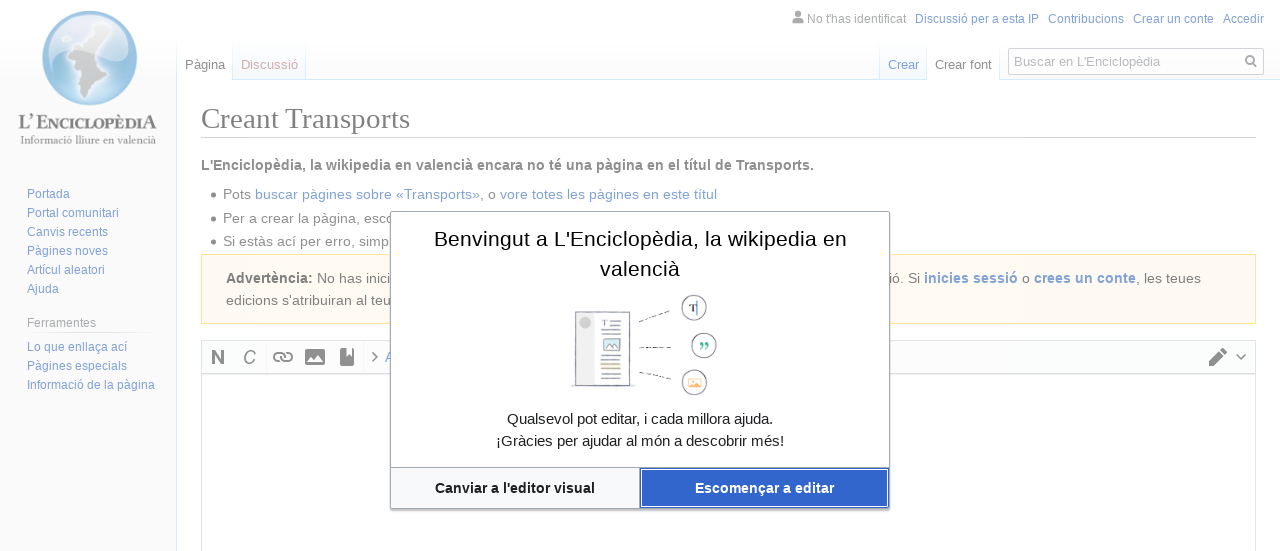

--- FILE ---
content_type: text/css; charset=utf-8
request_url: https://www.lenciclopedia.org/w/load.php?lang=es&modules=ext.wikiEditor.styles&only=styles&skin=vector
body_size: 337
content:
.client-js .editButtons .editHelp{display:none}form#editform{margin:0;padding:0}#wpTextbox1{line-height:1.5em;resize:vertical}.wikiEditor-ui-toolbar{display:none}.client-js #editform:before,.client-js #editform:after{content:' ';display:table}.client-js .mw-editform > #wpTextbox1{margin-top:33px}
/* Cached 20260121150721 */

--- FILE ---
content_type: text/css; charset=utf-8
request_url: https://www.lenciclopedia.org/w/load.php?lang=es&modules=site.styles&only=styles&skin=vector
body_size: 14049
content:
body.page-Main_Page.action-view h1.firstHeading,body.page-Main_Page.action-submit h1.firstHeading,body.page-Portada.action-view h1.firstHeading,body.page-Portada.action-submit h1.firstHeading{display:none}.mw-wiki-logo{background-size:155px}sup,sub{line-height:1em}@media print{div#bodyContent{text-align:justify }}div.mw-geshi div,div.mw-geshi div pre,span.mw-geshi,pre.source-css,pre.source-javascript{font-family:monospace,Courier !important}ol.references,div.listaref,div.refcomienza{font-size:90%;margin-bottom:0.5em}div.listaref ol.references{font-size:100%;list-style-type:inherit}ol.references > li:target,sup.reference:target,span.citation:target,cite:target{background-color:#DEF}sup.reference{font-weight:normal;font-style:normal}.citation{word-wrap:break-word}@media screen,handheld{.citation *.printonly{display:none}}.corchete-llamada{display:none}.redirect-in-category,.allpagesredirect a{color:gray}.infobox{border:1px solid #aaa;background-color:#f9f9f9;color:#000;margin-bottom:0.7em;margin-left:1.2em;padding:0.2em;float:right;clear:right}.infobox td,.infobox th,.infobox_v2 td,.infobox_v2 th{vertical-align:top}.infobox caption{font-size:larger;margin-left:inherit}.infobox_v2{border:1px solid #B4BBC8;background-color:#f9f9f9;color:#000;margin:.5em 0 .7em 1.2em;padding:.4em;clear:right;float:right;font-size:90%;line-height:1.5em;width:22.5em }.infobox_v2 .cabecera{font-size:140%;font-weight:bolder;height:45px;line-height:1.2em;text-align:center;vertical-align:middle }.infobox_v2 .media{font-weight:bolder;height:35px;text-align:center;vertical-align:middle }.infobox.bordered{border-collapse:collapse}.infobox.bordered td,.infobox.bordered th{border:1px solid #B4BBC8}.infobox.bordered .borderless td,.infobox.bordered .borderless th{border:0}.infobox.sisterproject{width:20em;font-size:90%}.infobox.geography,.infobox_v2.geography{text-align:left;border-collapse:collapse;line-height:1.2em;font-size:90%;border:solid 1px #B4BBC8}.infobox.geography td,.infobox.geography th,.infobox_v2.geography td,.infobox_v2.geography th{border-top:solid 1px #B4BBC8;padding:.4em .6em}.infobox.geography .mergedtoprow td,.infobox.geography .mergedtoprow th,.infobox_v2.geography .mergedtoprow td,.infobox_v2.geography .mergedtoprow th{border-top:solid 1px #B4BBC8;padding:.4em .6em .2em .6em}.infobox.geography .mergedrow td,.infobox.geography .mergedrow th,.infobox_v2.geography .mergedrow td,.infobox_v2.geography .mergedrow td{border:0;padding:0 .6em .2em .6em}.infobox.geography .mergedbottomrow td,.infobox.geography .mergedbottomrow th,.infobox_v2.geography .mergedbottomrow td,.infobox_v2.geography .mergedbottomrow th{border-top:0;border-bottom:solid 1px #B4BBC8;padding:0 .6em .4em .6em}.infobox.geography .maptable td,.infobox.geography .maptable th,.infobox_v2.geography .maptable td,.infobox_v2.geography .maptable th{border:0;padding:0}.cabecera.default{}.skin-monobook .hlist dl,.skin-modern .hlist dl,.skin-vector .hlist dl{line-height:1.5em}.hlist dl,.hlist ol,.hlist ul{margin:0;padding:0}.hlist dd,.hlist dt,.hlist li{margin:0;display:inline;white-space:nowrap}.hlist dl dl,.hlist dl ol,.hlist dl ul,.hlist ol dl,.hlist ol ol,.hlist ol ul,.hlist ul dl,.hlist ul ol,.hlist ul ul{display:inline;white-space:normal}.hlist dt:after{content:":"}.hlist dd:after,.hlist li:after{content:" ·";font-weight:bold}.hlist dd:last-child:after,.hlist dt:last-child:after,.hlist li:last-child:after{content:none}.hlist dd.hlist-last-child:after,.hlist dt.hlist-last-child:after,.hlist li.hlist-last-child:after{content:none}.hlist dd dd:first-child:before,.hlist dd dt:first-child:before,.hlist dd li:first-child:before,.hlist dt dd:first-child:before,.hlist dt dt:first-child:before,.hlist dt li:first-child:before,.hlist li dd:first-child:before,.hlist li dt:first-child:before,.hlist li li:first-child:before{content:"(";font-weight:normal}.hlist dd dd:last-child:after,.hlist dd dt:last-child:after,.hlist dd li:last-child:after,.hlist dt dd:last-child:after,.hlist dt dt:last-child:after,.hlist dt li:last-child:after,.hlist li dd:last-child:after,.hlist li dt:last-child:after,.hlist li li:last-child:after{content:")";font-weight:normal}.hlist dd dd.hlist-last-child:after,.hlist dd dt.hlist-last-child:after,.hlist dd li.hlist-last-child:after,.hlist dt dd.hlist-last-child:after,.hlist dt dt.hlist-last-child:after,.hlist dt li.hlist-last-child:after,.hlist li dd.hlist-last-child:after,.hlist li dt.hlist-last-child:after,.hlist li li.hlist-last-child:after{content:")";font-weight:normal}.hlist.hnum ol{counter-reset:list-item}.hlist.hnum ol > li{counter-increment:list-item}.hlist.hnum ol > li:before{content:counter(list-item) " "}.hlist.hnum dd ol > li:first-child:before,.hlist.hnum dt ol > li:first-child:before,.hlist.hnum li ol > li:first-child:before{content:"(" counter(list-item) " "}.plainlist ul{line-height:inherit;list-style:none none;margin:0}.plainlist ul li{margin-bottom:0}div.floatright{float:right;clear:right;position:relative;margin:0.2em 0 0.8em 1.4em}div.floatleft{float:left;clear:left;position:relative;margin:0.2em 1.4em 0.8em 0}table.navbox{border:1px solid #aaa;width:100%;margin:auto;clear:both;font-size:88%;text-align:center;padding:1px}table.navbox + table.navbox{margin-top:-1px}.navbox th,.navbox-title,.navbox-abovebelow{text-align:center;padding-left:1em;padding-right:1em}th.navbox-group{white-space:nowrap;text-align:right}.navbox,.navbox-subgroup{background:#fdfdfd}.navbox-list{border-color:#fdfdfd}.navbox th,.navbox-title{background:#ccccff}.navbox-abovebelow,th.navbox-group,.navbox-subgroup .navbox-title{background:#ddddff}.navbox-subgroup .navbox-group,.navbox-subgroup .navbox-abovebelow{background:#e6e6ff}.navbox-even{background:#f7f7f7}.navbox-odd{background:transparent}.navbox .hlist td dl,.navbox .hlist td ol,.navbox .hlist td ul,.navbox td.hlist dl,.navbox td.hlist ol,.navbox td.hlist ul{padding:0.125em 0}.navbox .hlist dd,.navbox .hlist dt,.navbox .hlist li{white-space:nowrap;white-space:normal !ie}.navbox .hlist dd dl,.navbox .hlist dt dl,.navbox .hlist li ol,.navbox .hlist li ul{white-space:normal}ol + table.navbox,ul + table.navbox{margin-top:0.5em}.navbar{display:inline;font-size:88%;font-weight:normal}.navbar ul{display:inline;white-space:nowrap}.navbar li{word-spacing:-0.125em}.navbox .navbar{display:block;font-size:100%}.navbox-title .navbar{float:left;text-align:left;margin-right:0.5em;width:6em}.collapseButton{float:right;font-weight:normal;margin-left:0.5em;text-align:right;width:auto}.navbox .collapseButton{width:6em}.mw-collapsible-toggle{font-weight:normal;text-align:right;font-size:90%}.navbox .mw-collapsible-toggle{width:6em}div#content a[href$=".pdf"].external,div#content a[href*=".pdf?"].external,div#content a[href*=".pdf#"].external,div#content a[href$=".PDF"].external,div#content a[href*=".PDF?"].external,div#content a[href*=".PDF#"].external,div#mw_content a[href$=".pdf"].external,div#mw_content a[href*=".pdf?"].external,div#mw_content a[href*=".pdf#"].external,div#mw_content a[href$=".PDF"].external,div#mw_content a[href*=".PDF?"].external,div#mw_content a[href*=".PDF#"].external{background:url(//upload.wikimedia.org/wikipedia/commons/2/23/Icons-mini-file_acrobat.gif) no-repeat right;padding-right:18px}.geo-default,.geo-dms,.geo-dec{display:inline}.geo-nondefault,.geo-multi-punct{display:none}.longitude,.latitude{white-space:nowrap}.geo{}.citado{font-size:90%;background-color:#F9F9F9;padding:5px 10px}.notice{text-align:justify;margin:1em;padding:0.2em}.para_biblios{display:none}#mw-subcategories,#mw-pages,#mw-category-media,#filehistory,#wikiPreview,#wikiDiff{clear:both}.interProject{display:none;clear:both;border-top:2px dotted #aaa;margin-top:2em}div.NavFrame{margin:0;padding:4px;border:1px solid #aaa;text-align:center;border-collapse:collapse;font-size:95%}div.NavFrame + div.NavFrame{border-top-style:none;border-top-style:hidden}div.NavPic{background-color:#fff;margin:0;padding:2px;float:left}div.NavFrame div.NavHead{height:1.6em;font-weight:bold;background-color:#ccf;position:relative}div.NavFrame p,div.NavFrame div.NavContent,div.NavFrame div.NavContent p{font-size:100%}div.NavEnd{margin:0;padding:0;line-height:1px;clear:both}a.NavToggle{position:absolute;top:0;right:3px;font-weight:normal;font-size:90%}.rellink,.dablink{font-style:italic;padding-left:1.6em;margin-bottom:0.5em}.rellink i,.dablink i{font-style:normal}table.biota i{font-variant:normal}.wikitable.plainrowheaders th[scope=row]{font-weight:normal;text-align:left}.wikitable td ul,.wikitable td ol,.wikitable td dl{text-align:left}.wikitable.left,.toccolours.left{margin:1em 1.3em 1em 0;float:left;clear:left}.wikitable.right,.toccolours.right{margin:1em 0 1em 1.3em;float:right;clear:right}.wikitable.center,.toccolours.center{margin:auto}table.ambox{margin:0 10%;border-collapse:collapse;background-color:#fbfbfb;border-bottom:1px solid #aaa;border-left:1px solid #CCC;border-right:1px solid #CCC;font-size:95%}table.ambox th.ambox-text,table.ambox td.ambox-text{padding:0.25em 0.5em;width:100%}table.ambox td.ambox-image{padding:2px 0 2px 0.5em;text-align:center}table.ambox td.ambox-imageright{padding:2px 0.5em 2px 0;text-align:center}table.ambox-notice{border-top:5px solid #608EC2}table.ambox-protection{border-top:5px solid #bba}table.ambox-delete,table.ambox-serious{border-top:5px solid #b22222}table.ambox-content{border-top:5px solid #f28500}table.ambox-style{border-top:5px solid #f4c430}table.ambox-merge{border-top:5px solid #8c08a4}table.ambox-growth{border-top:5px solid #47a30d}table.ambox.ambox-mini{float:right;clear:right;margin:0 0 0 1em;width:25%}.messagebox{border:1px solid #aaa;background-color:#f9f9f9;width:80%;margin:0 auto 1em auto;padding:.2em}.messagebox.merge{border:1px solid #c0b8cc;background-color:#f0e5ff;text-align:center}.messagebox.cleanup{border:1px solid #9f9fff;background-color:#efefff;text-align:center}.messagebox.standard-talk{border:1px solid #c0c090;background-color:#f8eaba;margin:4px auto}table.col1der TD:first-child{text-align:right}table.col1izq TD:first-child{text-align:left}table.col1cen TD:first-child{text-align:center}table.col2der TD:first-child + TD{text-align:right}table.col2izq TD:first-child + TD{text-align:left}table.col2cen TD:first-child + TD{text-align:center}table.col3der TD:first-child + TD + TD{text-align:right}table.col3izq TD:first-child + TD + TD{text-align:left}table.col3cen TD:first-child + TD + TD{text-align:center}table.col4der TD:first-child + TD + TD + TD{text-align:right}table.col4izq TD:first-child + TD + TD + TD{text-align:left}table.col4cen TD:first-child + TD + TD + TD{text-align:center}table.col5der TD:first-child + TD + TD + TD + TD{text-align:right}table.col5izq TD:first-child + TD + TD + TD + TD{text-align:left}table.col5cen TD:first-child + TD + TD + TD + TD{text-align:center}table.col6der TD:first-child + TD + TD + TD + TD + TD{text-align:right}table.col6izq TD:first-child + TD + TD + TD + TD + TD{text-align:left}table.col6cen TD:first-child + TD + TD + TD + TD + TD{text-align:center}div#content .gallerybox div.thumb{background-color:#F9F9F9}.gallerybox .thumb img{background:white url(//upload.wikimedia.org/wikipedia/commons/5/5d/Checker-16x16.png) repeat}.ns-0 .gallerybox .thumb img,.ns-2 .gallerybox .thumb img,.ns-100 .gallerybox .thumb img,.nochecker .gallerybox .thumb img{background:white}.abbr{cursor:help;border-bottom:1px dotted #000}body.ns-2 div#contentSub > span.subpages:before,body.ns-3 div#contentSub > span.subpages:before{content:" ¡Atenció! Açò no és un artícul enciclopèdic,sino un espai de treball personal. ";background:#fe9;border:2px solid #f0c91f;display:block;text-align:center;color:maroon;margin-bottom:2mm;line-height:120%}.mw-tag-marker{font-family:sans-serif;font-style:italic;font-size:90%;background-color:#FFE599}.aviso_filtro{border:1px solid #848484;margin:19px 14px 19px 14px;padding:0.8em 1.2em 0.8em 1.2em}.mw-tag-marker-posible_vandalismo,.mw-tag-marker-botspam{background-color:#FEC29C}.toclimit-2 .toclevel-1 ul,.toclimit-3 .toclevel-2 ul,.toclimit-4 .toclevel-3 ul,.toclimit-5 .toclevel-4 ul,.toclimit-6 .toclevel-5 ul,.toclimit-7 .toclevel-6 ul{display:none}.nowrap,.nowraplinks a,.nowraplinks .selflink,span.texhtml,sup.reference a{white-space:nowrap}#mf-wlm-banner{display:none}.babel-plain table.mw-babel-wrapper{float:none;clear:none;margin:0}.babel-plain div.mw-babel-box{margin:0}.babel-plain .mw-babel-header,.babel-plain .mw-babel-footer{display:none}.hiddenStructure{display:none;speak:none}.navbox{border:1px solid #aaa;width:100%;margin:auto;clear:both;font-size:88%;text-align:center;padding:1px}.navbox-inner,.navbox-subgroup{width:100%}.navbox-group,.navbox-title,.navbox-abovebelow{padding:0.25em 1em;line-height:1.5em;text-align:center}th.navbox-group{white-space:nowrap;text-align:right}.navbox,.navbox-subgroup{background:#fdfdfd}.navbox-list{line-height:1.8em;border-color:#fdfdfd}.navbox th,.navbox-title{background:#ccccff}.navbox-abovebelow,th.navbox-group,.navbox-subgroup .navbox-title{background:#ddddff}.navbox-subgroup .navbox-group,.navbox-subgroup .navbox-abovebelow{background:#e6e6ff}.navbox-even{background:#f7f7f7}.navbox-odd{background:transparent}table.navbox + table.navbox{margin-top:-1px}.navbox .hlist td dl,.navbox .hlist td ol,.navbox .hlist td ul,.navbox td.hlist dl,.navbox td.hlist ol,.navbox td.hlist ul{padding:0.125em 0}ol + table.navbox,ul + table.navbox{margin-top:0.5em}.navbar{display:inline;font-size:88%;font-weight:normal}.navbar ul{display:inline;white-space:nowrap}.navbar li{word-spacing:-0.125em}.navbar.mini li span{font-variant:small-caps}.infobox .navbar{font-size:100%}.navbox .navbar{display:block;font-size:100%}.navbox-title .navbar{float:left;text-align:left;margin-right:0.5em;width:6em}.collapseButton{float:right;font-weight:normal;margin-left:0.5em;text-align:right;width:auto}.navbox .collapseButton{width:6em}.mw-collapsible-toggle{font-weight:normal;text-align:right}.navbox .mw-collapsible-toggle{width:6em}.thumbcaption{text-align:center!important}
/* Cached 20260121150834 */

--- FILE ---
content_type: text/plain
request_url: https://www.google-analytics.com/j/collect?v=1&_v=j102&aip=1&a=420843267&t=pageview&_s=1&dl=https%3A%2F%2Fwww.lenciclopedia.org%2Fw%2Findex.php%3Ftitle%3DTransports%26action%3Dedit%26redlink%3D1&ul=en-us%40posix&dt=Creant%20Transports%20-%20L%27Enciclop%C3%A8dia%2C%20la%20wikipedia%20en%20valenci%C3%A0&sr=1280x720&vp=1280x720&_u=YEBAAEABAAAAACAAI~&jid=1992109142&gjid=1783959563&cid=1425513021.1769008173&tid=UA-147241065-1&_gid=1278410368.1769008173&_r=1&_slc=1&z=837834599
body_size: -452
content:
2,cG-FJM9YHS8JM

--- FILE ---
content_type: text/javascript; charset=utf-8
request_url: https://www.lenciclopedia.org/w/load.php?lang=es&modules=ext.visualEditor.welcome&skin=vector&version=133wc
body_size: 2501
content:
mw.loader.implement("ext.visualEditor.welcome@adxwz",function($,jQuery,require,module){mw.libs.ve=mw.libs.ve||{};mw.libs.ve.WelcomeDialog=function VeInitWelcomeDialog(config){mw.libs.ve.WelcomeDialog.super.call(this,config);this.$element.addClass('ve-init-mw-welcomeDialog');};OO.inheritClass(mw.libs.ve.WelcomeDialog,OO.ui.MessageDialog);mw.libs.ve.WelcomeDialog.static.name='welcome';mw.libs.ve.WelcomeDialog.static.size='medium';mw.libs.ve.WelcomeDialog.static.actions=[{action:'switch-wte',label:OO.ui.deferMsg('visualeditor-welcomedialog-switch'),modes:['visual']},{action:'switch-ve',label:OO.ui.deferMsg('visualeditor-welcomedialog-switch-ve'),modes:['source']},{action:'accept',label:OO.ui.deferMsg('visualeditor-welcomedialog-action'),flags:['progressive','primary'],modes:['visual','source','noswitch']}];mw.libs.ve.WelcomeDialog.prototype.getSetupProcess=function(data){data=$.extend({title:mw.msg('visualeditor-welcomedialog-title',mw.user,mw.config.get('wgSiteName')),message:$('<span>')
.addClass('ve-init-mw-welcomeDialog-content').append(document.createTextNode(mw.msg('visualeditor-welcomedialog-content')),$('<br>'),document.createTextNode(mw.msg('visualeditor-welcomedialog-content-thanks')))},data);return mw.libs.ve.WelcomeDialog.super.prototype.getSetupProcess.call(this,data).next(function(){this.switchable=data.switchable;this.editor=data.editor;this.actions.setMode(this.switchable?this.editor:'noswitch');},this);};mw.libs.ve.WelcomeDialog.prototype.getActionProcess=function(action){if(action==='switch-wte'){return new OO.ui.Process(function(){this.close({action:'switch-wte'});},this);}return mw.libs.ve.WelcomeDialog.super.prototype.getActionProcess.call(this,action);};},{"css":[
".ve-init-mw-welcomeDialog-content:before{content:'';background:url(/w/extensions/VisualEditor/modules/ve-mw/ui/styles/dialogs/images/welcomeSplash-ltr.png?46a36) center no-repeat;background-size:contain;display:block;height:8em}.ve-init-mw-welcomeDialog-content{display:block;text-align:center}"]},{"visualeditor-welcomedialog-action":"Escomençar a editar","visualeditor-welcomedialog-content":"Qualsevol pot editar, i cada millora ajuda.","visualeditor-welcomedialog-content-thanks":"¡Gràcies per ajudar al món a descobrir més!","visualeditor-welcomedialog-switch":"Canviar a l'editor de còdic","visualeditor-welcomedialog-switch-ve":"Canviar a l'editor visual","visualeditor-welcomedialog-title":"{{GENDER:$1|Benvingut|Benvinguda}} a $2"});
/* Cached 20260113033356 */